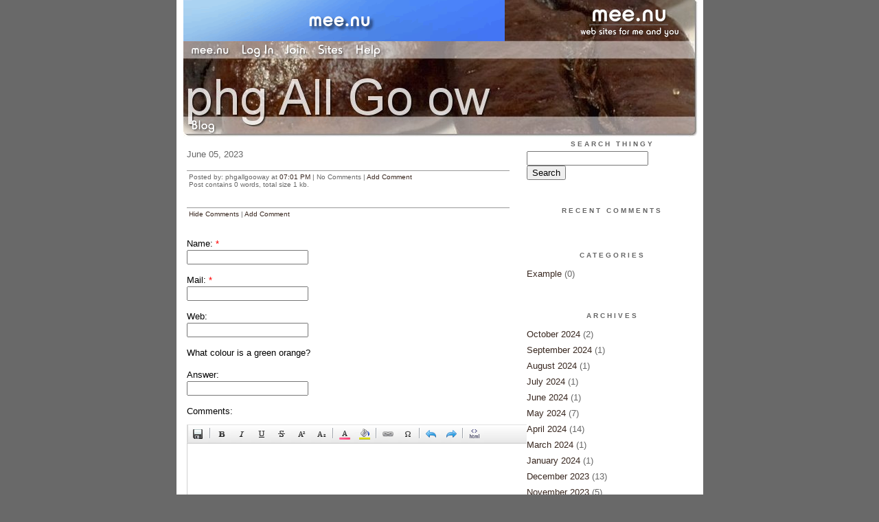

--- FILE ---
content_type: text/html;charset=utf-8
request_url: http://phgallgoow.mee.nu/25936822
body_size: 3017
content:
<!DOCTYPE HTML PUBLIC "-//W3C//DTD HTML 4.01 Transitional//EN"
"http://www.w3.org/TR/html4/loose.dtd">

<html><head>

<meta http-equiv="Content-Type" content="text/html; charset=utf-8">
<title>phg All Go ow</title>

<link rel="stylesheet" href="/css/site.css" type="text/css">

<base href="http://phgallgoow.mee.nu/" target="_self">


<link rel="alternate" type="application/rss+xml" title="RSS" href="feed/rss">
<link rel="alternate" type="application/atom+xml" title="Atom" href="feed/atom">


<script language="JavaScript" src="https://scripts.mee.nu/util.js" type="text/javascript"></script>
<script language="JavaScript" src="https://scripts.mee.nu/mootools.js" type="text/javascript"></script>

</head>

<body onload="SetPageHeight()">
<div id="main">













<div id="banner-ad">

<span style="float: left; text-align: left;">
<a href="https://mee.nu/register"><img src="https://mee.nu/images/animad14.gif" border="0" /></a>
</span>

<span style="float: right; text-align: right;">
<a href="http://mee.nu/"><img src="https://mee.nu/style/logo/mee.nu-white-sm.png" alt="mee.nu" border="0"></a>
</span>

</div>


<div id="banner-system">
<span style="float: left; text-align: left; top: 0px;">

<a href="https://mee.nu/"><img src="https://mee.nu/style/word/white/mee.nu.png" alt="mee.nu" border="0"></a>

<!--
<a href="http://mu.nu/"><img src="https://mee.nu/style/word/white/mu.nu.png" alt="mu.nu" border="0"></a>
-->


<a href="/login/"><img src="https://mee.nu/style/word/white/Log In.png" alt="Log In" border="0"></a>
<a href="https://mee.nu/register/"><img src="https://mee.nu/style/word/white/Join.png" alt="Join" border="0"></a>


<a href="https://mee.nu/sites/"><img src="https://mee.nu/style/word/white/Sites.png" alt="Sites" border="0"></a>
<a href="https://mee.nu/help/"><img src="https://mee.nu/style/word/white/Help.png" alt="Help" border="0"></a>

</span>

<span style="float: right; text-align: right;">



</span>
</div>

<a href="/">
<div id="banner-image">
</div>
</a>

<div id="banner-menu" style="font-size: 15px; overflow: hidden;">

<span style="float: left; text-align: left;">

<a href="/">
<img border="0" src="https://mee.nu/style/word/white/Blog.png" alt="Blog" />
</a>

<!--
<a href="/forum/">
<img border="0" src="https://mee.nu/style/word/white/Forum.png" alt="Forum" />
</a>
-->

</span>



</div>

<div id="contents">

<div id="page-content1"><div class="content">


<h2>June 05, 2023</h2><p />
<a name="aa3534843"></a>

<!-- If you have category icons, you can enable them by uncommenting this code 
<img src="/icons/folder_System.gif"
         align="left" height="48" width="48"
         border="0" alt="System" title="System" />
-->

<div id="a3534843"><b></b><p />
  
<a name="more"></a>

<p class="posted">
Posted by: phgallgooway at
<a href="25936822">07:01 PM</a>

| No Comments 
| <a href="25936822">Add Comment</a>
<br />
Post contains 0 words, total size 1 kb.
</p>   
<div id="cc3534843" 
style="display:block"
>

<p class="posted">
<a href="#" onclick="ShowHide('cc3534843'); return false;">Hide Comments</a>
| <a href="25936822">Add Comment
</a>
</p>   
</div>
</div>



<script language="Javascript" src="http://phgallgoow.mee.nu/editor/scripts/innovaeditor.js"></script>

<div id="duck.tape"  style="display: none;">
<form method="post" action="https://phgallgoow.mee.nu/" name="form.comment">
<input type="hidden" name="static" value="1" />
<input type="hidden" name="entry" value="3534843" />
<input type="hidden" name="magic.word" value="please" />
<input type="hidden" name="form" value="duck" />

<input id="author" name="author" />
<input id="email" name="email" />
<input id="url" name="url" />
<input id="web" name="web" />
<textarea id="text" name="text" rows="10" cols="50"></textarea>
<input style="font-weight: bold;" type="submit" name="submit" 
    tabindex="5" value="&nbsp;Post&nbsp;" />
</form>
</div>



<form method="post" action="http://phgallgoow.mee.nu/" name="form.thingy">
<input type="hidden" name="static" value="1" />
<input type="hidden" name="post" value="3534843" />
<input type="hidden" name="blog" value="[page.blog]" />
<input type="hidden" name="magic.word" value="please" />
<input type="hidden" name="entry" value="3534843" />
<input type="hidden" name="form" value="comment" />

<p><label for="name">Name: <font color=red>*</font></label><br />
<input tabindex="1" id="name" name="name" value=""/></p>

<p><label for="mail">Mail: <font color=red>*</font></label><br />
<input tabindex="2" id="mail" name="mail" value="" /></p>

<p><label for="web">Web:</label><br />

<input tabindex="3" type="text" name="web" id="web" value="" />


<p>What colour is a green orange?</p>
<p><label for="captcha">Answer:</label><br />

<input tabindex="4" type="text" name="captcha" id="captcha" value="" />


<br style="clear: both;" />
</p>

<p><label for="ctext">Comments:</label><br/>
<textarea tabindex="5" id="ctext" name="text" rows="10" cols="50"> </textarea></p>

<script>
var oEdit1 = new InnovaEditor("oEdit1");
oEdit1.toolbarMode=0;
oEdit1.features=["Save","|","Bold","Italic","Underline","Strikethrough","Superscript","Subscript","|","ForeColor","BackColor","|","Hyperlink","Characters","|","Undo","Redo","|","XHTMLSource"];
oEdit1.width="500px";
oEdit1.height="350px";
oEdit1.useDIV=false;
oEdit1.useBR=false;
oEdit1.REPLACE("ctext");
</script>
<input type="hidden" name="editor" value="innova" />

<div align="left">

<p>

<input style="font-weight: bold;"
 type="submit" name="preview" 
 tabindex="5" value="&nbsp;Preview&nbsp;" />

<input 
 type="submit" name="post" 
 tabindex="6" value="&nbsp;Post&nbsp;" />
</div>
</form>







<div class="pageinfo">12kb generated in CPU 0.0106, elapsed 0.0401 seconds.<br/>
 35 queries taking 0.0342 seconds, 106 records returned.<br/>
Powered by Minx 1.1.6c-pink.</div>

</div></div>

<div id="page-sidebar1"><div class="sidebar">

<div class="applet">

<div class="applet-header">
<h2>Search Thingy</h2>
</div>

<div class="applet-content">
<form method="post" action="http://phgallgoow.mee.nu/">
<input type="hidden" name="form" value="form.search" />
<input type="hidden" name="site" value="[site.id]" />
<input name="search" size="20">
<br/>
<input value="Search" type="submit">
</form>
<br/>
</div>

<div class="applet-footer">
</div>

</div>
<div class="applet">

<div class="applet-header">
<h2>Recent Comments</h2>
</div>

<div class="applet-content">
<ul>
 
</ul>
</div>

<div class="applet-footer">
</div>

</div>
<div class="applet">

<div class="applet-header">
<h2>Categories</h2>
</div>

<div class="applet-content">
<ul>

<li><a href="/example">Example</a> (0)</li>

</ul>
</div>

<div class="applet-footer">
</div>

</div>
<div class="applet">

<div class="applet-header">
<h2>Archives</h2>
</div>

<div class="applet-content">
<ul>

<li><a href="/archive/2024/10">October 2024</a> (2)</li>

<li><a href="/archive/2024/9">September 2024</a> (1)</li>

<li><a href="/archive/2024/8">August 2024</a> (1)</li>

<li><a href="/archive/2024/7">July 2024</a> (1)</li>

<li><a href="/archive/2024/6">June 2024</a> (1)</li>

<li><a href="/archive/2024/5">May 2024</a> (7)</li>

<li><a href="/archive/2024/4">April 2024</a> (14)</li>

<li><a href="/archive/2024/3">March 2024</a> (1)</li>

<li><a href="/archive/2024/1">January 2024</a> (1)</li>

<li><a href="/archive/2023/12">December 2023</a> (13)</li>

<li><a href="/archive/2023/11">November 2023</a> (5)</li>

<li><a href="/archive/2023/10">October 2023</a> (7)</li>

<li><a href="/archive/2023/8">August 2023</a> (1)</li>

<li><a href="/archive/2023/7">July 2023</a> (1)</li>

<li><a href="/archive/2023/6">June 2023</a> (6)</li>

<li><a href="/archive/2023/5">May 2023</a> (11)</li>

<li><a href="/archive/2023/4">April 2023</a> (1)</li>

<li><a href="/archive/2023/1">January 2023</a> (17)</li>

<li><a href="/archive/2022/12">December 2022</a> (21)</li>

<li><a href="/archive/2022/11">November 2022</a> (20)</li>

<li><a href="/archive/2022/10">October 2022</a> (14)</li>

<li><a href="/archive/2022/9">September 2022</a> (20)</li>

<li><a href="/archive/2022/8">August 2022</a> (21)</li>

<li><a href="/archive/2022/7">July 2022</a> (7)</li>

<li><a href="/archive/2022/6">June 2022</a> (22)</li>

<li><a href="/archive/2022/5">May 2022</a> (23)</li>

<li><a href="/archive/2022/4">April 2022</a> (18)</li>

<li><a href="/archive/2022/3">March 2022</a> (22)</li>

<li><a href="/archive/2022/2">February 2022</a> (8)</li>

<li><a href="/archive/2022/1">January 2022</a> (20)</li>

<li><a href="/archive/2021/12">December 2021</a> (13)</li>

<li><a href="/archive/2021/11">November 2021</a> (20)</li>

<li><a href="/archive/2021/10">October 2021</a> (12)</li>

<li><a href="/archive/2021/9">September 2021</a> (24)</li>

<li><a href="/archive/2021/8">August 2021</a> (23)</li>

<li><a href="/archive/2021/7">July 2021</a> (24)</li>

<li><a href="/archive/2021/6">June 2021</a> (23)</li>

<li><a href="/archive/2021/5">May 2021</a> (25)</li>

<li><a href="/archive/2021/4">April 2021</a> (19)</li>

<li><a href="/archive/2021/3">March 2021</a> (23)</li>

<li><a href="/archive/2021/2">February 2021</a> (24)</li>

<li><a href="/archive/2021/1">January 2021</a> (25)</li>

<li><a href="/archive/2020/12">December 2020</a> (29)</li>

<li><a href="/archive/2020/11">November 2020</a> (24)</li>

<li><a href="/archive/2020/10">October 2020</a> (28)</li>

<li><a href="/archive/2020/9">September 2020</a> (25)</li>

<li><a href="/archive/2020/8">August 2020</a> (26)</li>

<li><a href="/archive/2020/7">July 2020</a> (26)</li>

<li><a href="/archive/2020/6">June 2020</a> (17)</li>

<li><a href="/archive/2020/5">May 2020</a> (28)</li>

<li><a href="/archive/2020/4">April 2020</a> (25)</li>

<li><a href="/archive/2020/3">March 2020</a> (24)</li>

<li><a href="/archive/2020/2">February 2020</a> (28)</li>

<li><a href="/archive/2020/1">January 2020</a> (31)</li>

<li><a href="/archive/2019/12">December 2019</a> (26)</li>

<li><a href="/archive/2019/11">November 2019</a> (25)</li>

<li><a href="/archive/2019/10">October 2019</a> (26)</li>

<li><a href="/archive/2019/9">September 2019</a> (28)</li>

<li><a href="/archive/2019/8">August 2019</a> (25)</li>

<li><a href="/archive/2019/7">July 2019</a> (28)</li>

<li><a href="/archive/2019/6">June 2019</a> (23)</li>

<li><a href="/archive/2019/5">May 2019</a> (30)</li>

<li><a href="/archive/2019/4">April 2019</a> (25)</li>

</ul>
</div>

<div class="applet-footer">
</div>

</div>

<h2>Blogroll</h2>

<!-- Edit the following line to create your own blogroll entries. -->

<a href="https://mee.nu/">Sample link</a>

<br />
<br />

<div class="applet">

<div class="applet-header">
<h2>Monthly Traffic</h2>
</div>

<div class="applet-content">

<ul>
<li>Pages: 28906</li>
<li>Files: 362</li>
<li>Bytes: 153.6M</li>
<li>CPU Time: 7:19</li>
<li>Queries: 694226</li>
</ul>

</div>

<div class="applet-header">
<h2>Content</h2>
</div>

<div class="applet-content">
<ul>

<li>Posts: 1109</li>

<li>Comments: 0</li>

</ul>
</div>

<div class="applet-footer">
</div>

</div>
<div class="applet">

<div class="applet-header">
<h2>Feeds</h2>
</div>

<div class="applet-content">
<br/>
<center>
<a href="/feed/rss"><img src="https://mee.nu/style/rss20.gif" alt="RSS 2.0" border="0" /></a>
<a href="/feed/atom"><img src="https://mee.nu/style/atom10.gif" alt="Atom 1.0" border="0" /></a>
</center>
<br/>
</div>

<div class="applet-footer">
</div>

</div>

</div></div>

</div>

<div style="clear: both;">&nbsp;</div>

</div>

</body>

<link rel="stylesheet" href="https://scripts.mee.nu/slimbox/css/slimbox.css" type="text/css" media="screen" />
<script type="text/javascript" src="https://scripts.mee.nu/slimbox/js/slimbox.js"></script>

</html>